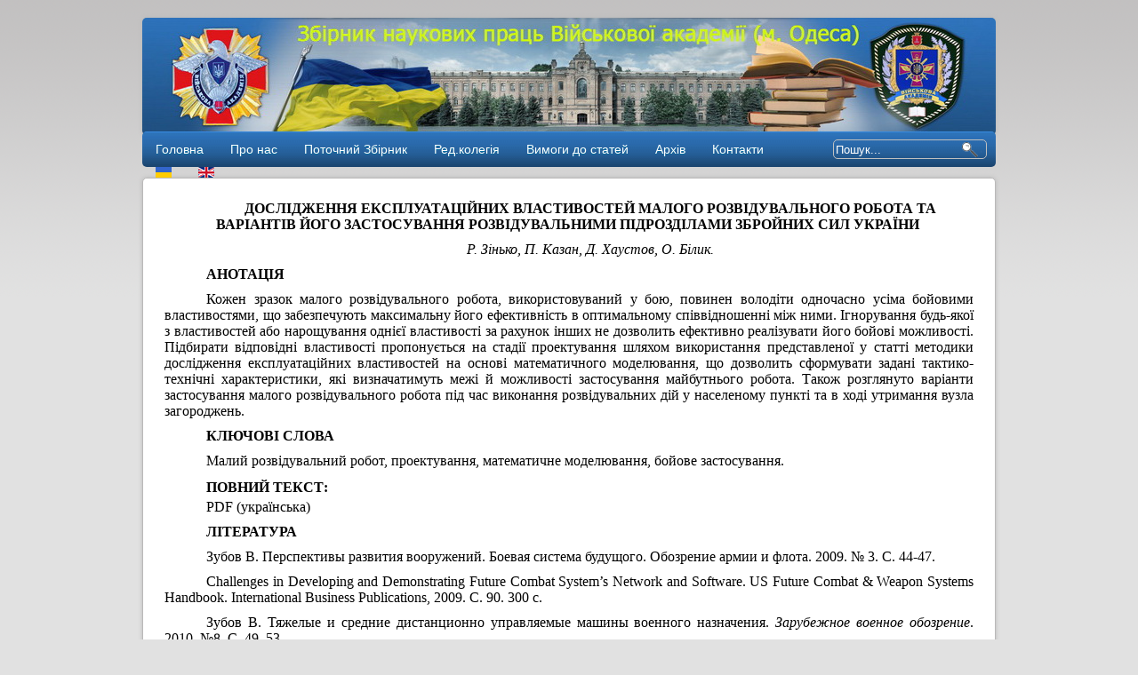

--- FILE ---
content_type: text/html; charset=utf-8
request_url: http://vaodessa.org.ua/index.php/uk/v-zinko
body_size: 18226
content:
<!DOCTYPE html PUBLIC "-//W3C//DTD XHTML 1.0 Transitional//EN" "http://www.w3.org/TR/xhtml1/DTD/xhtml1-transitional.dtd">
<html xmlns="http://www.w3.org/1999/xhtml" xml:lang="uk-ua" lang="uk-ua" dir="ltr">
<head>
  <base href="http://vaodessa.org.ua/index.php/uk/v-zinko" />
  <meta http-equiv="content-type" content="text/html; charset=utf-8" />
  <meta name="author" content="Super User" />
  <meta name="generator" content="Joomla! - Open Source Content Management" />
  <title>В.Зінько</title>
  <link href="/templates/inspiration-et/favicon.ico" rel="shortcut icon" type="image/vnd.microsoft.icon" />
  <link href="http://vaodessa.org.ua/index.php/uk/component/search/?Itemid=521&amp;format=opensearch" rel="search" title="Пошук zbirnyk" type="application/opensearchdescription+xml" />
  <link rel="stylesheet" href="http://vaodessa.org.ua/plugins/content/pdf_embed/assets/css/style.css" type="text/css" />
  <link rel="stylesheet" href="/media/mod_languages/css/template.css" type="text/css" />
  <script src="/media/system/js/mootools-core.js" type="text/javascript"></script>
  <script src="/media/system/js/core.js" type="text/javascript"></script>
  <script src="/media/system/js/caption.js" type="text/javascript"></script>
  <script src="/media/system/js/mootools-more.js" type="text/javascript"></script>
  <script type="text/javascript">
window.addEvent('load', function() {
				new JCaption('img.caption');
			});(function(d){
					  var js, id = 'powr-js', ref = d.getElementsByTagName('script')[0];
					  if (d.getElementById(id)) {return;}
					  js = d.createElement('script'); js.id = id; js.async = true;
					  js.src = 'http://vaodessa.org.ua/plugins/content/powrshortcodes/powr_joomla.js';
					  js.setAttribute('powr-token','Q91xiC1KEc1575399092');
					  js.setAttribute('external-type','joomla');
					  ref.parentNode.insertBefore(js, ref);
					}(document));
  </script>

<!--- This file contains the functions of the template. DO NOT MODIFY IT, otherwise the template will break !---> 
<link rel="stylesheet" href="/templates/inspiration-et/css/styles.css" type="text/css" />
<script type="text/javascript">
  var _gaq = _gaq || [];
  _gaq.push(['_setAccount', 'UA-1111111-22']);
  _gaq.push(['_trackPageview']);

  (function() {
    var ga = document.createElement('script'); ga.type = 'text/javascript'; ga.async = true;
    ga.src = ('https:' == document.location.protocol ? 'https://ssl' : 'http://www') + '.google-analytics.com/ga.js';
    var s = document.getElementsByTagName('script')[0]; s.parentNode.insertBefore(ga, s);
  })();

</script>
<link rel="stylesheet" href="/templates/inspiration-et/css/slider.css" type="text/css" />
<script type="text/javascript" src="https://ajax.googleapis.com/ajax/libs/jquery/1.5.2/jquery.min.js"></script>
<script type="text/javascript" src="/templates/inspiration-et/slideshow/jquery.aw-showcase.js"></script>
<script type="text/javascript" src="/templates/inspiration-et/slideshow/settings.js"></script>
</head>

<body class="background">
<div id="main">
<div id="header-w">
    	<div id="header">
		<div class="topmenu">
			
		</div>
        	        
            	<a href="/">
			<img src="/templates/inspiration-et/images/logo.png" border="0" class="logo">
			</a>
            		<div class="slogan"></div>
                                     
	</div>        
</div>
<div id="wrapper">
        	<div id="navr">
			<div class="tguser"><form action="/index.php/uk/v-zinko" method="post">
	<div class="search">
		<input name="searchword" id="mod-search-searchword" maxlength="30"  class="searchbox" type="text" size="20" value="Пошук..."  onblur="if (this.value=='') this.value='Пошук...';" onfocus="if (this.value=='Пошук...') this.value='';" />	<input type="hidden" name="task" value="search" />
	<input type="hidden" name="option" value="com_search" />
	<input type="hidden" name="Itemid" value="521" />
	</div>
</form>
</div>
		<div id="navl">
		<div id="nav">
				<div id="nav-left">

<ul class="menu">
<li class="item-505"><a href="/index.php/uk/" >Головна</a></li><li class="item-504"><a href="/index.php/uk/pro-nas" >Про нас</a></li><li class="item-506"><a href="/index.php/uk/zbirniki" >Поточний Збірник</a></li><li class="item-507"><a href="/index.php/uk/red-kolegiya" >Ред.колегія</a></li><li class="item-508"><a href="/index.php/uk/vimogi-do-statej" >Вимоги до статей</a></li><li class="item-509"><a href="/index.php/uk/arkhiv" >Архів</a></li><li class="item-510"><a href="/index.php/uk/kontakti" >Контакти</a></li></ul>
<div class="mod-languages">

	<ul class="lang-inline">
						<li class="lang-active" dir="ltr">
			<a href="/index.php/uk/v-zinko">
							<img src="/media/mod_languages/images/uk.gif" alt="ukraine" title="ukraine" />						</a>
			</li>
								<li class="" dir="ltr">
			<a href="/index.php/en/v-chepkiy-3">
							<img src="/media/mod_languages/images/en.gif" alt="English (USA)" title="English (USA)" />						</a>
			</li>
				</ul>

</div>
</div><div id="nav-right"></div></div></div></div>	
	<div id="main-content">
		<div class="clearpad"></div>
	<div id="message">
	    
<div id="system-message-container">
</div>
	</div>    
                	
<div id="centercontent_bg">
<!-- Slideshow -->
<!-- END Slideshow -->
<div class="clearpad">
<div class="item-page">





	

	











	


	
    
	<p align="center" style="text-align: center; text-indent: 35.45pt; line-height: normal;"><span style="font-family: georgia, palatino;"><span style="color: #000000; font-size: medium;"><b>ДОСЛІДЖЕННЯ ЕКСПЛУАТАЦІЙНИХ ВЛАСТИВОСТЕЙ МАЛОГО&nbsp;</b></span><b style="color: #000000; font-family: 'times new roman', times; font-size: medium; text-indent: 35.45pt;">РОЗВІДУВАЛЬНОГО РОБОТА ТА ВАРІАНТІВ ЙОГО ЗАСТОСУВАННЯ&nbsp;</b><b style="color: #000000; font-family: 'times new roman', times; font-size: medium; text-indent: 35.45pt;">РОЗВІДУВАЛЬНИМИ ПІДРОЗДІЛАМИ ЗБРОЙНИХ СИЛ УКРАЇНИ</b><b style="color: #000000; font-family: 'times new roman', times; font-size: medium; text-indent: 35.45pt;">&nbsp;</b></span></p>
<p style="text-indent: 35.45pt; line-height: normal; text-align: center;"><span style="color: #000000; font-family: georgia, palatino; font-size: medium;"><i>Р. Зінько, П. Казан, Д. Хаустов, О. Білик.</i></span></p>
<p style="text-align: justify; text-indent: 35.45pt; line-height: normal;"><span style="color: #000000; font-family: georgia, palatino; font-size: medium;"><b>АНОТАЦІЯ</b></span></p>
<p style="text-align: justify; text-indent: 35.45pt; line-height: normal;"><span style="color: #000000; font-family: georgia, palatino; font-size: medium;">Кожен зразок малого розвідувального робота, використовуваний у бою, повинен володіти одночасно усіма бойовими властивостями, що забезпечують максимальну його ефективність в оптимальному співвідношенні між ними. Ігнорування будь-якої з властивостей або нарощування однієї властивості за рахунок інших не дозволить ефективно реалізувати його бойові можливості. Підбирати відповідні властивості пропонується на стадії проектування шляхом використання представленої у статті методики дослідження експлуатаційних властивостей на основі математичного моделювання, що дозволить сформувати задані тактико-технічні характеристики, які визначатимуть межі й можливості застосування майбутнього робота. Також розглянуто варіанти застосування малого розвідувального робота під час виконання розвідувальних дій у населеному пункті та в ході утримання вузла загороджень.</span></p>
<p style="text-align: justify; text-indent: 35.45pt; line-height: normal;"><span style="color: #000000; font-family: georgia, palatino; font-size: medium;"><b>КЛЮЧОВІ СЛОВА </b></span></p>
<p style="text-align: justify; text-indent: 35.45pt; line-height: normal;"><span style="color: #000000; font-family: georgia, palatino; font-size: medium;">Малий розвідувальний робот, проектування, математичне моделювання, бойове застосування.</span></p>
<p style="margin: 9pt 12pt 3pt 0cm; text-align: justify; text-indent: 35.45pt; line-height: normal; background: white;"><span style="color: #000000; font-family: georgia, palatino; font-size: medium;"><b>ПОВНИЙ ТЕКСТ:<span style="color: #000000; font-size: medium;"></span></b></span></p>
<p style="text-align: justify; text-indent: 35.45pt; line-height: normal;"><span style="color: #000000; font-family: georgia, palatino; font-size: medium;"><a href="/index.php/uk/v-zinko"><span style="color: #000000; font-size: medium;"><span style="color: #000000; font-size: medium;">PDF</span></span> </a>(українська)</span></p>
<p style="text-align: justify; text-indent: 35.45pt; line-height: normal;"><span style="color: #000000; font-family: georgia, palatino; font-size: medium;"><b><span style="color: #000000; font-size: medium;">ЛІТЕРАТУРА</span></b><b><span style="color: #000000; font-size: medium;"></span></b></span></p>
<p style="text-align: justify; text-indent: 35.45pt; line-height: normal;"><span style="color: #000000; font-family: georgia, palatino; font-size: medium;">Зубов В. Перспективы развития вооружений. Боевая система будущого. Обозрение армии и флота. 2009. № 3. С. 44-47.</span></p>
<p style="text-align: justify; text-indent: 35.45pt; line-height: normal;"><span style="color: #000000; font-family: georgia, palatino; font-size: medium;">Challenges in Developing and Demonstrating Future Combat System’s Network and Software. US Future Combat &amp; Weapon Systems Handbook. International Business Publications, 2009. С. 90. 300 с.</span></p>
<p style="text-align: justify; text-indent: 35.45pt; line-height: normal;"><span style="color: #000000; font-family: georgia, palatino; font-size: medium;">Зубов В. Тяжелые и средние дистанционно управляемые машины военного назначения. <i>Зарубежное военное обозрение</i>. 2010. №8. С. 49–53.</span></p>
<p style="text-align: justify; text-indent: 35.45pt; line-height: normal;"><span style="color: #000000; font-family: georgia, palatino; font-size: medium;">Наумов В.Н., Машков К.Ю., Рубцов И.В. Современные гусеничные машины как объект роботизации. Оборонная техника. М.: Изд-во МГТУ им. Н.Є Баумана. 2009. №1-2. С. 43–48.</span></p>
<p style="text-align: justify; text-indent: 35.45pt; line-height: normal;"><span style="color: #000000; font-family: georgia, palatino; font-size: medium;">Машков К.Ю., Наумов В.Н., Шакрыл С.Ю. Роботы боевого обеспечения. Оборонная техника. М.: Изд-во МГТУ им. Н.Є Баумана, 2010. №1-2. С. 62–65.</span></p>
<p style="text-align: justify; text-indent: 35.45pt; line-height: normal;"><span style="color: #000000; font-family: georgia, palatino; font-size: medium;">Баштанов А.Ф., Полушин А.Г. Комплексный подход к решению проблемы повышения эффективности боевых действий пехотных подразделений за счет применения роботизированых систем. Оборонная техника. М.: Изд-во МГТУ им. Н.Є Баумана. 2010. №1-2. С. 59–61.</span></p>
<p style="text-align: justify; text-indent: 35.45pt; line-height: normal;"><span style="color: #000000; font-family: georgia, palatino; font-size: medium;">Буренок В.М., Ивлев А.А., Корчак В.Ю. Развитие военных технологий XXI века: проблемы планирование, реализац. Тверь: Изд-во «КУПОЛ» 2000. 624с.</span></p>
<p style="text-align: justify; text-indent: 35.45pt; line-height: normal;"><span style="color: #000000; font-family: georgia, palatino; font-size: medium;">Зінько Р.В., Ванкевич П.І., Черненко А.Д., Федін О.В., Іваник Є.Г. Перспективи використання мобільних роботизованих комплексів в широкому спектрі вирішення задач мілітарного спрямування. Збірник наукових праць Військової академії (м. Одеса). 2018, №1(9). С. 17–28.</span></p>
<p style="text-align: justify; text-indent: 35.45pt; line-height: normal;"><span style="color: #000000; font-family: georgia, palatino; font-size: medium;">Зінько Р.В., Ванкевич П.І. Принципи використання мобільних роботів військового призначення. Міжнародна науково-технічна конференція «Перспективи розвитку озброєння та військової техніки сухопутних військ» 11-12 травня 2017 року. Львів: НАСВ, 2017. С. 8.</span></p>
<p style="text-align: justify; text-indent: 35.45pt; line-height: normal;"><span style="color: #000000; font-family: georgia, palatino; font-size: medium;">Василенко О.В., Ланецький Б.Н., Ковтуненко О.П. Методичні основи обґрунтування вимог до технічних показників перспективних систем озброєння та їх складових частин з різною функціональною значимістю. Зб. наук. праць ЦНДІ ОВТ. 2009. К.: ЦНДІ ОВТ, 2009. Вип. 22. С. 32–46.</span></p>
<p style="text-align: justify; text-indent: 35.45pt; line-height: normal;"><span style="color: #000000; font-family: georgia, palatino; font-size: medium;">Козлова Т.А. Анализ методик расчета конструктивных параметров электромобиля. Международное научное периодическое издание по итогам Международной научно-практической конференции (04 сентября 2016 г., г. Ижевск) <i>«Новая наука»</i>: теоретический и практический взгляд». Стерлитамак: АМИ. 2016. 249 с.</span></p>
<p style="text-align: justify; text-indent: 35.45pt; line-height: normal;"><span style="color: #000000; font-family: georgia, palatino; font-size: medium;">Смирнов А.Г., Эйдинов А.А., Яковлев А.И. Расчет характеристик электропривода периодического действия на постоянном токе: Сб. науч. тр. НАМИ. 1964. Вып. 65. С. 76–96.</span></p>
<p style="text-align: justify; text-indent: 35.45pt; line-height: normal;"><span style="color: #000000; font-family: georgia, palatino; font-size: medium;">Зінько Р.В, Корендій В. Моделювання руху привідного мотор-колеса електромобіля. XVІІ Міжнародна науково-технічна конференція «Вібрації в техніці та технологіях» 11–12 жовтня. Львів: НУ «ЛП». 2018 С. 56–57.</span></p>
<p style="text-align: justify; text-indent: 35.45pt; line-height: normal;"><span style="color: #000000; font-family: georgia, palatino; font-size: medium;">Тактика: підручник. В.В. Вішняков, Г.А. Дробаха, А.А. Каленський, Є.Б. Смірнов К.: Видавничо-поліграфічний центр «Київський університет», 2008. 735 с.</span></p>

	
</div><!--[if IE 6]><link rel="stylesheet" href="/ DOCTYPE html type="text/css" media="screen" PUBLIC "-//W3C//DTD XHTML 1.0 Transitional//EN < ?php echo $templateUrl; ?>/css/template.ie6.css" DOCTYPE html PUBLIC "-//W3C//DTD XHTML 1.0 Transitional//EN type="text/css" media="screen" /><![endif]--> <div id="hdd"><a href="http://www.themegoat.com" title="templates joomla 1.7" target="_blank">Templates Joomla 1.7</a> by <a href="http://www.wordpressthemesfree.org/" title="wp themes free" target="_blank">Wordpress themes free</a></div></div></div>	
    <div class="clr"></div>
        </div>   		
        </div>     
  </div>
</div>
<div id="user-bottom">
<div class="user1"></div>
<div class="user2"></div>
</div>
<div id="bottom">
            <div class="tg">
            Copyright 2014 В.Зінько. Розроблено ІОЦ ВА</div></div>
<div class="design"><a href="http://www.themegoat.com" title="templates joomla 1.7" target="_blank">Templates Joomla 1.7</a> by <a href="http://www.wordpressthemesfree.org/" title="wp themes free" target="_blank">Wordpress themes free</a></div>
</div>
</body>
</html>

--- FILE ---
content_type: text/css
request_url: http://vaodessa.org.ua/templates/inspiration-et/css/slider.css
body_size: 6678
content:
/* Reset */
html,body,div,span,object,iframe,h1,h2,h3,h4,h5,h6,p,blockquote,pre,a,abbr,acronym,address,code,del,dfn,em,img,q,dl,dt,dd,ol,ul,li,fieldset,form,label,legend,table,caption,tbody,tfoot,thead,tr,th,td,article,aside,dialog,figure,footer,header,hgroup,nav,section{margin:0;padding:0;border:0;font-weight:inherit;font-style:inherit;font-size:100%;font-family:inherit;vertical-align:baseline}article,aside,dialog,figure,footer,header,hgroup,nav,section{display:block}body{line-height:1}a img{border:none}table{border-collapse:separate;border-spacing:0}caption,th,td{text-align:left;font-weight:normal}table,td,th{vertical-align:middle}blockquote:before,blockquote:after,q:before,q:after{content:""}blockquote,q{quotes:""""}:focus{outline:0}ins{text-decoration:none}del{text-decoration:line-through}button::-moz-focus-inner{border:0}

body {background-color: #dfdfdf;color: #555;font-family: Century Gothic, Arial;font-size: 12px;line-height: 1.5;margin-top: 20px;margin-bottom: 30px;}
a {color: #ff377c;}
p {margin-bottom: 10px;}
h1 {font-size: 20px;margin-bottom: 5px;font-weight: bold;}
h2 {font-size: 16px;margin-bottom: 5px;font-weight: bold;}

.menu{margin-bottom: 40px;text-align: center;color: #999;}
.menu a{color: #999;}
.menu a.active{font-weight: bold;}


/* Showcase
-------------*/

#awOnePageButton .view-slide
{display: none;}

/* This class is removed after the showcase is loaded */
/* Assign the correct showcase height to prevent loading jumps in IE */
.showcase-load
{height: 350px; /* Same as showcase javascript option */overflow: hidden;}

/* Container when content is shown as one page */
.showcase-onepage
{/**/
}

/* Container when content is shown in slider */
.showcase
{position: relative;margin: auto;}
.showcase-content-container{
background-color: #fff;
-moz-border-radius: 5px; border-radius: 5px;}/* Navigation arrows */.showcase-arrow-previous, .showcase-arrow-next{
position: absolute;
background: url('../images/arrows.png');
width: 33px;
height: 33px;
top: 220px;
cursor: pointer;}
.showcase-arrow-previous{
left: -60px;}
.showcase-arrow-previous:hover{
background-position: 0px -34px;}
.showcase-arrow-next{
right: -56px;
background-position: -34px 0;}
.showcase-arrow-next:hover{
background-position: -34px -34px;}/* Content */
.showcase-content{
background-color: transparent;
text-align: center;}

.showcase-content-wrapper
{
text-align: center;
height: 250px;
width: 500px;
display: table-cell;
vertical-align: middle;}

/* Styling the tooltips */
.showcase-plus-anchor
{
background-image: url('../images/plus.png');
background-repeat: no-repeat;}

.showcase-plus-anchor:hover
{
background-position: -32px 0;}

div.showcase-tooltip
{
background-color: #fff;
color: #000;
text-align: left;
padding: 5px 8px;
background-image: url(../images/white-opacity-80.png);}

/* Styling the caption */
.showcase-caption
{
color: #fff;
font-size: 12px;
padding: 8px 15px;
text-align: left;
position: absolute;
bottom: 10px; left: 10px; right: 10px;
display: none;
background-image: url(../slideshow/black-opacity-40.png);
-moz-border-radius: 5px; border-radius: 5px;}

.showcase-caption a {font-weight: bold; text-decoration: underline; color: #fff;}
.showcase-onepage .showcase-content{
margin-bottom: 10px;}
/* Button Wrapper */
.showcase-button-wrapper{
clear: both;
margin-top: 1px;
text-align: center;}
.showcase-button-wrapper span
{
margin-right: 3px;
padding: 2px 5px 0px 5px;
cursor: pointer;
font-size: 12px;
color: #444444;}
.showcase-button-wrapper span.active
{
color: #555;
font-weight:bold;}/* Thumbnails */.showcase-thumbnail-container /* Used for backgrounds, no other styling!!! */{
height: 72px;}.showcase-thumbnail-wrapper{
overflow: hidden;}

.showcase-thumbnail
{
width: 100px;
height: 50px;
cursor: pointer;
border: solid 1px #e1e1e1;
position: relative;
padding:4px;}

.showcase-thumbnail-caption
{position: absolute;bottom: 2px;padding-left: 10px;padding-bottom: 5px;color:#555;}

.showcase-thumbnail-content
{padding: 7px;text-align: center;}

.showcase-thumbnail-cover
{background-image: url(../images/black-opacity-40.png);position: absolute;top: 0; bottom: 0; left: 0; right: 0;}

.showcase-thumbnail:hover
{
border: solid 1px #9d9d9d;}

.showcase-thumbnail:hover .showcase-thumbnail-cover
{display: none;}

.showcase-thumbnail.active
{
border: solid 1px #9d9d9d;}

.showcase-thumbnail.active .showcase-thumbnail-cover
{display: none;}.showcase-thumbnail-wrapper-horizontal{
padding-top: 10px;}
.showcase-thumbnail-wrapper-horizontal .showcase-thumbnail
{
margin-right: 1px;
width: 100px;
-moz-border-radius: 5px; border-radius: 5px;-moz-box-shadow: 0 0 5px #e1e1e1;-webkit-box-shadow: 0 0 5px#e1e1e1;box-shadow: 0 0 5px #e1e1e1;}.showcase-thumbnail-wrapper-vertical{
padding-top: 10px;}
.showcase-thumbnail-wrapper-vertical .showcase-thumbnail
{
margin-bottom: 10px;}
.showcase-thumbnail-button-backward,.showcase-thumbnail-button-forward{
padding: 7px;
cursor: pointer;}.showcase-thumbnail-button-backward{
padding-bottom: 0px;
padding-right: 0px;}
.showcase-thumbnail-button-backward .showcase-thumbnail-vertical,
.showcase-thumbnail-button-forward .showcase-thumbnail-vertical,
.showcase-thumbnail-button-forward .showcase-thumbnail-horizontal,
.showcase-thumbnail-button-backward .showcase-thumbnail-horizontal
{
background-image: url(../images/arrows-small.png);
background-repeat: no-repeat;
display: block;
width: 17px;
height: 17px;}

.showcase-thumbnail-button-backward .showcase-thumbnail-vertical
{
background-position: 0 -51px;
margin-left: 55px;}
.showcase-thumbnail-button-backward:hover .showcase-thumbnail-vertical
{
background-position: -17px -51px;}

.showcase-thumbnail-button-forward .showcase-thumbnail-vertical
{
background-position: 0 -34px;
margin-left: 55px;}
.showcase-thumbnail-button-forward:hover .showcase-thumbnail-vertical
{
background-position: -17px -34px;}

.showcase-thumbnail-button-backward .showcase-thumbnail-horizontal
{
background-position: 0 -17px;
margin-top: 40px;
margin-bottom: 40px;}
.showcase-thumbnail-button-backward:hover .showcase-thumbnail-horizontal
{
background-position: -17px -17px;}

.showcase-thumbnail-button-forward .showcase-thumbnail-horizontal
{
background-position: 0 0;
margin-top: 40px;
margin-bottom: 40px;}
.showcase-thumbnail-button-forward:hover .showcase-thumbnail-horizontal
{
background-position: -17px 0;}

/* Hide button text */
.showcase-thumbnail-button-forward span span,
.showcase-thumbnail-button-backward span span
{
display: none;}


/* Clear (used for horizontal thumbnails)
-------------------------------------------*/

.clear
{clear: both;display: block;overflow: hidden;visibility: hidden;width: 0;height: 0;float: none;}

